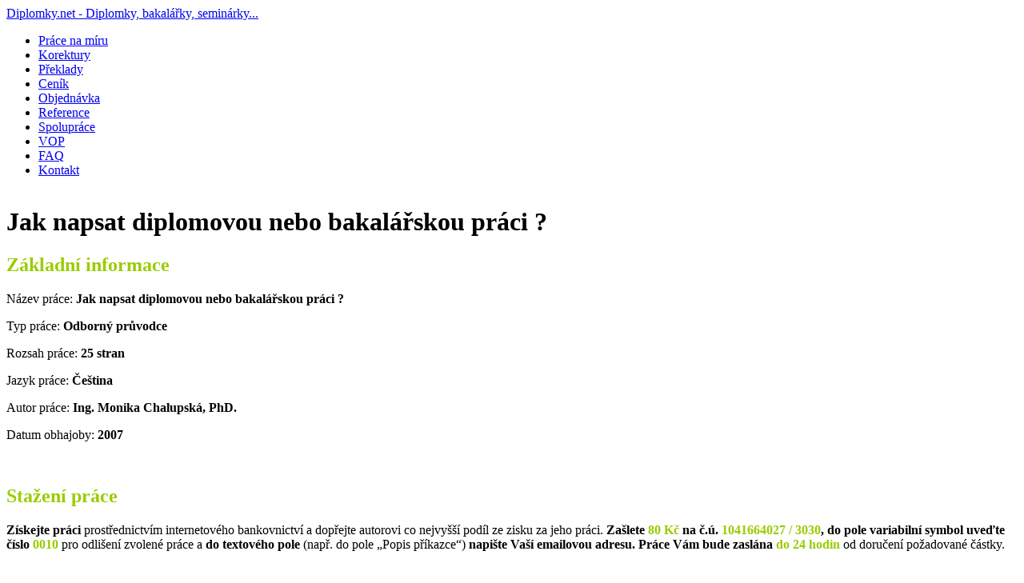

--- FILE ---
content_type: text/html; charset=utf-8
request_url: https://diplomky.net/humanitni-vedy/jak-napsat-diplomovou-nebo-bakalaskou-praci
body_size: 5167
content:
<!DOCTYPE html PUBLIC "-//W3C//DTD XHTML 1.0 Transitional//EN" "http://www.w3.org/TR/xhtml1/DTD/xhtml1-transitional.dtd">
<html xmlns="http://www.w3.org/1999/xhtml" xml:lang="cs-cz" lang="cs-cz" >
<head>
  <base href="https://diplomky.net/humanitni-vedy/jak-napsat-diplomovou-nebo-bakalaskou-praci" />
  <meta http-equiv="content-type" content="text/html; charset=utf-8" />
  <meta name="robots" content="Diplomka, Bakalářka, Diplomová práce, Bakalářská práce, Zadání bakalářské práce, Zadání diplomové práce, Jak napsat práci, Jak napsat bakalářskou práci, Jak napsat diplomovou práci, Jak napsat absolventskou práci, Napsání práce, Jak napsat diplomku, Jak napsat bakalářku, Oponent práce, Vedoucí práce, Odborná komise, Teze, Zadání práce, Prohlášení o samostatnosti, Poděkování vedoucímu, Citace, Bibliografická citace, Obhajoba práce, BP, DP, Úvod, Přílohy, Seznam obrázků, Seznam grafů, Seznam literatury, Literatura, Práce návod, Práce postup" />
  <meta name="keywords" content="Diplomka, Bakalářka, Diplomová práce, Bakalářská práce, Zadání bakalářské práce, Zadání diplomové práce, Jak napsat práci, Jak napsat bakalářskou práci, Jak napsat diplomovou práci, Jak napsat absolventskou práci, Napsání práce, Jak napsat diplomku, Jak napsat bakalářku, Oponent práce, Vedoucí práce, Odborná komise, Teze, Zadání práce, Prohlášení o samostatnosti, Poděkování vedoucímu, Citace, Bibliografická citace, Obhajoba práce, BP, DP, Úvod, Přílohy, Seznam obrázků, Seznam grafů, Seznam literatury, Literatura, Práce návod, Práce postup" />
  
  <meta name="author" content="Absolvent vysoké školy" />
  <meta name="description" content="Odborný postup, popis a návod, jak napsat kvalitní bakalářskou nebo diplomovou práci." />
  
  <title>Jak napsat diplomovou nebo bakalářskou práci ? | Humanitní vědy · Diplomky.net</title>
  <link href="/templates/itgreenen_2010/favicon.ico" rel="shortcut icon" type="image/x-icon" />
  <script type="text/javascript" src="/media/system/js/mootools.js"></script>
  <script type="text/javascript" src="/media/system/js/caption.js"></script>
  

<meta name="robots" content="index,follow" />
<meta name="author" content="Diplomky.net" />
<link rel="stylesheet" href="/templates/system/css/system.css" type="text/css" />
<link rel="stylesheet" href="/templates/itgreenen_2010/css/template.css" type="text/css" />

<!--[if lte IE 6]>
<link rel="stylesheet" href="/templates/itgreenen_2010/css/ie7.css" type="text/css" />
<![endif]-->

</head>

<body class="body_bg">
    <div id='fb-root'></div><script type='text/javascript'>
    
    // Load the SDK Asynchronously
    (function(d){
     var js, id = 'facebook-jssdk'; if (d.getElementById(id)) {return;}
     js = d.createElement('script'); js.id = id; js.async = true;
     js.src = '//connect.facebook.net/cs_CZ/all.js';
     d.getElementsByTagName('head')[0].appendChild(js);
    }(document));
    
    </script>
	<div id="page_bg">

		<div id="topw">
			<div id="logo">
				<a href="/index.php">Diplomky.net - Diplomky, bakalářky, seminárky...</a>
			</div>
			<div id="search">
				
			</div>
		</div>
		<div class="clr"></div>
		<div class="pill_m">
			<div id="pillmenu">				
				<table cellpadding="0" cellspacing="0" class="table1">
					<tr>
						<td class="pillmenu1">
							<ul class="menu"><li class="item20"><a href="/prace-na-miru"><span>Práce na míru</span></a></li><li class="item32"><a href="/korektury/korektury"><span>Korektury</span></a></li><li class="item33"><a href="/cenik/preklady"><span>Překlady</span></a></li><li class="item19"><a href="/cenik-sluzeb"><span>Ceník</span></a></li><li class="item21"><a href="/objednavka"><span>Objednávka</span></a></li><li class="item67"><a href="/reference/reference"><span>Reference</span></a></li><li class="item38"><a href="/spoluprace"><span>Spolupráce</span></a></li><li class="item22"><a href="/vop"><span>VOP</span></a></li><li class="item34"><a href="/faq"><span>FAQ</span></a></li><li class="item23"><a href="/kontakt"><span>Kontakt</span></a></li></ul>
							<div class="clr"></div>
						</td>
					</tr>
				</table>
			</div>
		</div>

		<div id="header">
			<div class="header1">
				<div id="newsflash">
					
				</div>
			</div>
		</div>

		<!--center start-->
		<div class="center">
			<div id="wrapper">
				<div id="content">
				<!--pathway start-->
							<div class="cpathway">
								<div class="cpleft">
									
								</div>
							</div>
							<!--pathway end-->


												<div id="maincolumn_full">
													<div class="nopad">
								
																	
<div id="page">




<h1 class="contentheading">
	Jak napsat diplomovou nebo bakalářskou práci ?</h1>



<p class="buttonheading">
	</p>






<h2><span style="color: #99cc00;">Z&aacute;kladn&iacute; informace</span></h2>
<p>N&aacute;zev pr&aacute;ce:<strong> Jak napsat diplomovou nebo bakal&aacute;řskou pr&aacute;ci ?<br /></strong></p>
<p>Typ pr&aacute;ce: <strong>Odborn&yacute; průvodce </strong></p>
<p>Rozsah pr&aacute;ce: <strong>25 stran</strong></p>
<p>Jazyk pr&aacute;ce: <strong>Če&scaron;tina</strong></p>
<p>Autor pr&aacute;ce:<strong> Ing. Monika Chalupsk&aacute;, PhD.</strong></p>
<p>Datum obhajoby: <strong>2007</strong></p>
<p>&nbsp;</p>
<h2 class="MsoToc1"><span style="color: #99cc00;">Stažen&iacute; pr&aacute;ce</span></h2>
<p><strong>Z&iacute;skejte pr&aacute;ci </strong>prostřednictv&iacute;m internetov&eacute;ho bankovnictv&iacute; a dopřejte autorovi co nejvy&scaron;&scaron;&iacute; pod&iacute;l ze zisku za jeho pr&aacute;ci.<strong> Za&scaron;lete <span style="color: #99cc00;">80 Kč</span> na č.&uacute;. <span style="color: #99cc00;">1041664027 / 3030</span>, do pole variabiln&iacute; symbol uveďte č&iacute;slo <span style="color: #99cc00;">0010</span> </strong>pro odli&scaron;en&iacute; zvolen&eacute; pr&aacute;ce a <strong>do textov&eacute;ho pole</strong> (např. do pole &bdquo;Popis př&iacute;kazce&ldquo;)<strong> napi&scaron;te Va&scaron;&iacute; emailovou adresu. Pr&aacute;ce V&aacute;m bude zasl&aacute;na <span style="color: #99cc00;">do 24 hodin</span> </strong>od doručen&iacute; požadovan&eacute; č&aacute;stky.</p>
<p>&nbsp;</p>
<h2><span><span style="color: #99cc00;">Kl&iacute;čov&aacute; slova<br /></span></span></h2>
<p>Diplomka, Bakal&aacute;řka, Diplomov&aacute; pr&aacute;ce, Bakal&aacute;řsk&aacute; pr&aacute;ce, Zad&aacute;n&iacute; bakal&aacute;řsk&eacute; pr&aacute;ce, Zad&aacute;n&iacute; diplomov&eacute; pr&aacute;ce, Jak napsat pr&aacute;ci, Jak napsat bakal&aacute;řskou pr&aacute;ci, Jak napsat diplomovou pr&aacute;ci, Jak napsat absolventskou pr&aacute;ci, Naps&aacute;n&iacute; pr&aacute;ce, Jak napsat diplomku, Jak napsat bakal&aacute;řku, Oponent pr&aacute;ce, Vedouc&iacute; pr&aacute;ce, Odborn&aacute; komise, Teze, Zad&aacute;n&iacute; pr&aacute;ce, Prohl&aacute;&scaron;en&iacute; o samostatnosti, Poděkov&aacute;n&iacute; vedouc&iacute;mu, Citace, Bibliografick&aacute; citace, Obhajoba pr&aacute;ce, BP, DP, &Uacute;vod, Př&iacute;lohy, Seznam obr&aacute;zků, Seznam grafů, Seznam literatury, Literatura, Pr&aacute;ce n&aacute;vod, Pr&aacute;ce postup</p>
<p>&nbsp;</p>
<h2><span style="color: #99cc00;">Obsah</span></h2>
<div align="justify">0 &Uacute;vodem<br />1 Je&scaron;tě než začneme ps&aacute;t<br />2 Př&iacute;klady zad&aacute;n&iacute; bakal&aacute;řsk&eacute; a diplomov&eacute; pr&aacute;ce<br />2.1 Zad&aacute;n&iacute; bakal&aacute;řsk&eacute; pr&aacute;ce<br />2.2 Zad&aacute;n&iacute; diplomov&eacute; pr&aacute;ce<br />3 Posloupnost prac&iacute; na diplomov&eacute; či bakal&aacute;řsk&eacute; pr&aacute;ci<br />4 Jak hodnot&iacute; konzultant a oponent<br />4.1 Posudek vedouc&iacute;ho bakal&aacute;řsk&eacute; pr&aacute;ce<br />4.2 Posudek diplomov&eacute; pr&aacute;ce<br />5. Form&aacute;ln&iacute; a obsahov&aacute; str&aacute;nka BP a DP, jejich členěn&iacute;<br />5.1 Teze<br />5.2 F&aacute;ze kompletace pro tisk - zač&aacute;tek pr&aacute;ce<br />5.2.1 1. list - Tituln&iacute; list<br />5.2.2 2. list - Zad&aacute;n&iacute; BP či DP<br />5.2.3 3. list - Prohl&aacute;&scaron;en&iacute; o samostatnosti vypracov&aacute;n&iacute;<br />5.2.4 4. list - Poděkov&aacute;n&iacute; Vedouc&iacute;mu odborn&eacute; pr&aacute;ce<br />5.2.5 5. list - Souhrn a kl&iacute;čov&aacute; slova<br />5.2.6 Osnova, obsah<br />5.2.7 &Uacute;vod<br />5.3 J&aacute;dro pr&aacute;ce<br />5.4 Z&aacute;věr pr&aacute;ce<br />5.5 Konec pr&aacute;ce<br />6 Form&aacute;ln&iacute; prostředky, u nichž často chybujeme<br />6.1 Autor, čten&aacute;ř<br />6.2 Srozumitelnost<br />6.3 Citace<br />6.4 Bibliografick&aacute; citace<br />6.5 Pozn&aacute;mky, odkaz, uv&aacute;děn&iacute; př&iacute;kladů, grafy a tabulky, př&iacute;lohy, seznam grafů<br />6.6 Interpunkce <br />7 Před odevzd&aacute;n&iacute;m BP či DP a před obhajobou</div>
<p>&nbsp;</p>
<h2 class="MsoToc1"><span style="color: #99cc00;">Stažen&iacute; pr&aacute;ce</span></h2>
<h2><span style="color: #ff9900;"><strong>Jako nejlevněj&scaron;&iacute; a nejbezpečněj&scaron;&iacute; možnost byla jednoznačně zvolena platba bankovn&iacute;m převodem. </strong></span></h2>
<p><strong>Z&iacute;skejte pr&aacute;ci prostřednictv&iacute;m internetov&eacute;ho bankovnictv&iacute;. Za&scaron;lete <span style="color: #99cc00;">80 Kč</span> na č.&uacute;. <span style="color: #99cc00;">1041664027 / 3030</span>, do pole variabiln&iacute; symbol uveďte č&iacute;slo <span style="color: #99cc00;">0010</span> pro odli&scaron;en&iacute; zvolen&eacute; pr&aacute;ce a do textov&eacute;ho pole (např. do pole &bdquo;Popis př&iacute;kazce&ldquo;) napi&scaron;te Va&scaron;&iacute; emailovou adresu. Pr&aacute;ce V&aacute;m bude zasl&aacute;na <span style="color: #99cc00;">do 24 hodin</span> od doručen&iacute; požadovan&eacute; č&aacute;stky.</strong></p>
<p>&nbsp;</p>
<h2><span style="color: #ff9900;">Publikujte sv&eacute; vlastn&iacute; pr&aacute;ce a vydělejte si slu&scaron;n&eacute; pen&iacute;ze</span></h2>
<h2><span style="color: #99cc00;"><strong>Va&scaron;e studentsk&eacute; pr&aacute;ce můžete vkl&aacute;dat <a href="/vlozit-praci" target="_blank" title="Vložen&iacute; pr&aacute;ce na diplomky.net">zde</a></strong></span></h2><br/><p class="h1redwhite">

TOP Nabídka!</p>


<p class="h1green">Potřebujete napsat referát, seminárku nebo diplomovou práci? Žádný problém!

</p>


<p class="h1orange">Zpracujeme Vám kvalitní a originální podklady na míru.</p>

<p class="h1orange">Svěřte se do rukou profesionálů. Více informací <a href="http://www.diplomky.net/prace-na-miru/" target="_blank" title="Práce na míru">zde</a> 

</p>

</div>

															</div>
						</div>

            						<div id="leftcolumn">
									<div class="module_menu">
			<div>
				<div>
					<div>
													<h3>Databáze prací</h3>
											<ul class="menu"><li class="item1"><a href="https://diplomky.net/"><span>Úvodní stránka</span></a></li><li id="current" class="active item4"><a href="/absolventske-prace/"><span>Absolventské práce</span></a></li><li class="item5"><a href="/seminarni-prace/"><span>Seminární práce</span></a></li><li class="item9"><a href="/seminarky-dle-oboru/"><span>Seminárky dle oborů</span></a></li><li class="item16"><a href="/semestralni-programy/"><span>Semestrální programy</span></a></li><li class="item65"><a href="/prezentace/"><span>Prezentace</span></a></li><li class="item64"><a href="/prace-zdarma/"><span>Práce zdarma</span></a></li><li class="item7"><a href="/vlozit-praci/"><span>Vložit práci</span></a></li><li class="item10"><a href="/nejcastejsi-otazky/"><span>Nejčastější otázky</span></a></li><li class="item6"><a href="/o-nas/"><span>O nás</span></a></li></ul>					</div>
				</div>
			</div>
		</div>
			<div class="module_menu">
			<div>
				<div>
					<div>
													<h3>Naše služby</h3>
											<ul class="menu"><li class="item25"><a href="/prace-na-miru"><span>Práce na míru</span></a></li><li class="item26"><a href="/korektury/korektury"><span>Korektury textů</span></a></li><li class="item62"><a href="/preklady/rucni-preklady-na-miru"><span>Překlady</span></a></li><li class="item28"><a href="/cenik-sluzeb"><span>Ceník</span></a></li><li class="item29"><a href="/objednavka"><span>Objednávka</span></a></li><li class="item66"><a href="/reference/reference"><span>Reference</span></a></li><li class="item61"><a href="/ukazky-odbornych-textů/"><span>Ukázky prací</span></a></li><li class="item68"><a href="/tipy-triky/"><span>Tipy &amp; triky</span></a></li><li class="item39"><a href="/spoluprace"><span>Spolupráce</span></a></li><li class="item30"><a href="/vop"><span>VOP</span></a></li><li class="item37"><a href="/faq"><span>FAQ</span></a></li><li class="item41"><a href="/sitemap-1"><span>Sitemap</span></a></li><li class="item58"><a href="/odkazy"><span>Odkazy</span></a></li><li class="item35"><a href="http://www.registracedokatalogu.net/" target="_blank"><span>Pro Váš web</span></a></li><li class="item31"><a href="/kontakt"><span>Kontakt</span></a></li></ul>					</div>
				</div>
			</div>
		</div>
			<div class="module">
			<div>
				<div>
					<div>
													<h3>Prohledat práce</h3>
											<form action="/index.php" method="post">
	<div class="search">
		<input name="searchword" id="mod_search_searchword" maxlength="20" alt="Hledej" class="inputbox" type="text" size="20" value="Zde zadejte text..."  onblur="if(this.value=='') this.value='Zde zadejte text...';" onfocus="if(this.value=='Zde zadejte text...') this.value='';" /><br/><input type="submit" value="Hledej" class="button"/>	</div>
	<input type="hidden" name="task"   value="search" />
	<input type="hidden" name="option" value="com_search" />
</form>					</div>
				</div>
			</div>
		</div>
			<div class="module">
			<div>
				<div>
					<div>
													<h3>Kontakty a podpora</h3>
											<table border="0" class="contacttable">
<tbody>
<tr>
<td>
<p class="vertical"><img src="/images/clock.png" alt="Provozn&iacute; doba" width="22" height="22" /></p>
</td>
<td class="strong">Denně 8:00 - 0:00</td>
</tr>
<tr>
<td>
<p><img src="/images/stories/email.gif" alt="Emailov&aacute; adresa" border="0" /></p>
</td>
<td><a href="mailto:info@diplomky.net">info@diplomky.net</a></td>
</tr>
<tr>
<td><img src="/images/stories/telephone.png" alt="Phone" width="24" height="24" border="0" /></td>
<td class="strong">+420 604 900 289</td>
</tr>
</tbody>
</table>					</div>
				</div>
			</div>
		</div>
			<div class="module">
			<div>
				<div>
					<div>
													<h3>Tip měsíce</h3>
											<table class="mtable">
<tbody>
<tr>
<td>
<div class="left">&nbsp;</div>
<p class="moduleworks">Doporučte náš web</p>
<p class="moduleworks">získejte až 300 Kč</p>
<p class="moduleworks">za každou</p>
<p class="moduleworks">vloženou práci!</p>
<p class="moduleworks2">Více informací <a title="Doporučení" href="/doporuceni/doporuceni" target="_blank">zde</a></p>
</td>
</tr>
</tbody>
</table>					</div>
				</div>
			</div>
		</div>
			<div class="module">
			<div>
				<div>
					<div>
													<h3>TOP Nabídka!</h3>
											<table class="mtable" border="0">
<tbody>
<tr>
<td>
<div class="left">&nbsp;</div>
<p class="moduleworks">Nestíháte Vaše</p>
<p class="moduleworks">studium?</p>
<p class="moduleworks">Nezoufejte!</p>
<p class="moduleworks">Vypracujeme Vám</p>
<p class="moduleworks">podklady na míru.</p>
<p class="moduleworks2">Pro více informací</p>
<p class="moduleworks2">pokračujte <a href="/prace-na-miru" target="_blank" title="Práce na míru">zde</a></p>
</td>
</tr>
</tbody>
</table>					</div>
				</div>
			</div>
		</div>
	
						</div>
						
            					<div class="clr"></div>
				</div>
			</div>
		</div>
		<!--center end-->

	</div>
	
	<!--footer start-->
		<div id="footer">
			<div id="sgf">
				<div>
					<div class="footer1">

					</div>
					<div class="footer2">
						Copyright &copy; 2005 - 2018, <a href="/index.php">diplomky.net</a>, &nbsp;&nbsp;&nbsp;&nbsp;
<a href="https://plus.google.com/u/1/110390905389216360819/posts" target="_blank" title="Google+"><img src="/images/Google-Plus-Logo.png" alt="Google-Plus-Logo" /></a>&nbsp;
<a href="https://www.facebook.com/Kvalitni.a.originalni.odborny.text" target="_blank" title="Facebook"><img src="/images/facebook.png" alt="facebook" /></a>&nbsp;
<a href="https://twitter.com/arnee4444" target="_blank" title="Twitter"><img src="/images/tweet.png" alt="tweet" /></a>&nbsp;
<a href="https://www.flickr.com/photos/125618718@N04/with/14542667440/" target="_blank" title="Flickr"><img src="/images/flicker.jpg" alt="flicker" /></a>&nbsp;
<a href="https://myspace.com/arnee4444/portfolio/" target="_blank" title="MySpace"><img src="/images/MySpace.jpg" alt="MySpace" /></a>&nbsp;
<a href="http://seo-servis.cz/source-zdrojovy-kod/10814806" title="SEO Servis, optimalizace pro vyhledávače."><img src="http://seo-servis.cz/optimised.png" alt="Seo servis" /></a>&nbsp;&nbsp;&nbsp;&nbsp;
<a href="http://www.napisemeseminarky.cz/">napisemeseminarky.cz</a>&nbsp;&nbsp;&nbsp;&nbsp;
<a href="http://www.napisemezavas.cz/">napisemezavas.cz</a>
					</div>
				</div>
			</div>
		</div>
		<!--footer end-->

    <script>
  (function(i,s,o,g,r,a,m){i['GoogleAnalyticsObject']=r;i[r]=i[r]||function(){
  (i[r].q=i[r].q||[]).push(arguments)},i[r].l=1*new Date();a=s.createElement(o),
  m=s.getElementsByTagName(o)[0];a.async=1;a.src=g;m.parentNode.insertBefore(a,m)
  })(window,document,'script','//www.google-analytics.com/analytics.js','ga');

  ga('create', 'UA-31938449-1', 'auto');
  ga('send', 'pageview');

</script>

</body>
</html>

--- FILE ---
content_type: text/plain
request_url: https://www.google-analytics.com/j/collect?v=1&_v=j102&a=250993222&t=pageview&_s=1&dl=https%3A%2F%2Fdiplomky.net%2Fhumanitni-vedy%2Fjak-napsat-diplomovou-nebo-bakalaskou-praci&ul=en-us%40posix&dt=Jak%20napsat%20diplomovou%20nebo%20bakal%C3%A1%C5%99skou%20pr%C3%A1ci%20%3F%20%7C%20Humanitn%C3%AD%20v%C4%9Bdy%20%C2%B7%20Diplomky.net&sr=1280x720&vp=1280x720&_u=IEBAAEABAAAAACAAI~&jid=1707920053&gjid=449017316&cid=364070545.1768755861&tid=UA-31938449-1&_gid=945997394.1768755861&_r=1&_slc=1&z=314482893
body_size: -449
content:
2,cG-GSES78C3NT